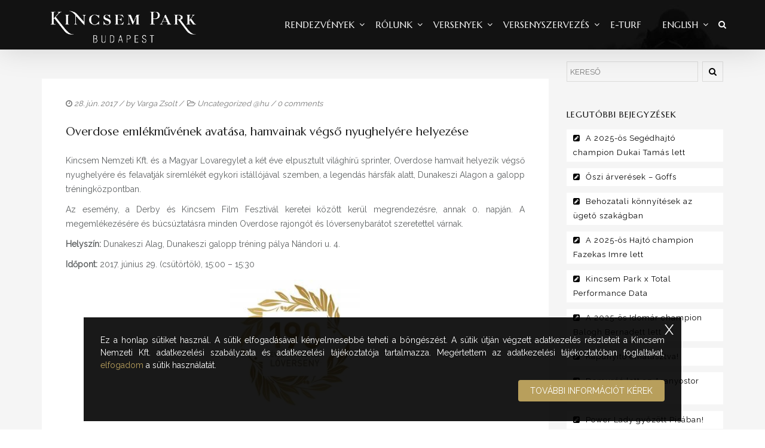

--- FILE ---
content_type: text/html; charset=UTF-8
request_url: https://kincsempark.hu/wp-admin/admin-ajax.php
body_size: 59
content:
{"post_id":9038,"counted":false,"storage":[],"type":"post"}